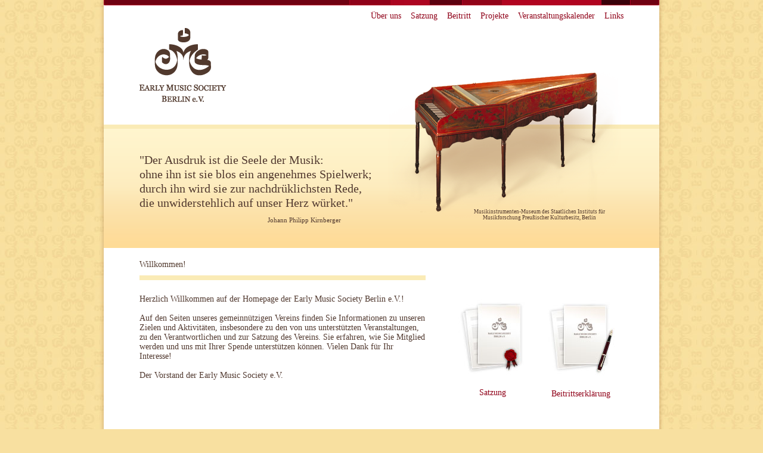

--- FILE ---
content_type: text/html; charset=UTF-8
request_url: http://berlin-ems.de/
body_size: 1614
content:
<!DOCTYPE html PUBLIC "-//W3C//DTD HTML 4.01 Transitional//EN" "http://www.w3.org/TR/html4/loose.dtd">
<html lang="de-DE">
<head>
<meta http-equiv="Content-Type" content="text/html; charset=UTF-8">
<meta name="Description" content="Seite über klassische Musik">
<meta name="Keywords" content="klassik, Musik, Berlin, förderung">
<meta name="Author" content="Christian Schmidt">
<meta name="Publisher" content="Early Music Society Berlin">
<meta name="Copyright" content="Early Music Society Berlin">
<meta name="Content-language" content="de">
<title>Early Music Society Berlin</title>
<link rel="stylesheet" href="format.css" type="text/css">
<link rel="shortcut icon" href="favicon.ico" type="image/x-icon">
<link rel="icon" href="favicon.ico" type="image/x-icon">
</head>
<body>
  	<div id="container">
 				<div id="main_context">
 					<div>
						<img  src="img/header.jpg" alt="">
					</div>	
					<div class="box1">
						<a href="index.php"><img src="img/logo.png" style="float:left; width:146px; height: 124px; border: 0px; padding: 0px; margin: 0px; margin-left:60px; margin-top:38px;" alt="Logo"></a>
						<p class="nav">
							<a href="index.php?section=aboutus">&Uuml;ber uns</a>&nbsp;&nbsp;&nbsp;
							<a href="index.php?section=satzung">Satzung</a>&nbsp;&nbsp;&nbsp;
							<a href="index.php?section=joinus">Beitritt</a>&nbsp;&nbsp;&nbsp;
							<a href="index.php?section=projects">Projekte</a>&nbsp;&nbsp;&nbsp;
							<a href="index.php?section=calendar">Veranstaltungskalender</a>&nbsp;&nbsp;&nbsp;
							<a href="index.php?section=links">Links</a>
						</p> 
					</div>
<div class="box2">
						<p style="font-size:20px;text-align:left;padding-left:60px; padding-top:40px; line-height: 1.2em; margin: 0px; border: 0px;">
						"Der Ausdruk ist die Seele der Musik:<br>ohne ihn ist sie blos ein angenehmes Spielwerk;<br>
						durch ihn wird sie zur nachdrüklichsten Rede,<br>die unwiderstehlich auf unser Herz würket."</p>
						<p style="font-size:11px;padding-left:200px;font-weight:lighter;position:relative;left:-230px;">Johann Philipp Kirnberger</p>
					</div>
					<div class="cembalo">
						<img src="img/pictures/new_cembalo.png" alt="Cembalo">
					</div>
					<div class="cembalo_creditline">
						<span>Musikinstrumenten-Museum des Staatlichen Instituts f&uuml;r Musikforschung Preu&szlig;ischer Kulturbesitz, Berlin</span>
					</div>
					<div class="box3">
						Willkommen!
					</div>
					<div class="box3links">
						<p>			
							Herzlich Willkommen auf der Homepage der Early Music Society Berlin e.V.!<br/><br />Auf den Seiten unseres gemeinn&uuml;tzigen Vereins finden Sie Informationen zu unseren Zielen und Aktivit&auml;ten, insbesondere zu den von uns unterst&uuml;tzten Veranstaltungen, zu den Verantwortlichen und zur Satzung des Vereins. Sie erfahren, wie Sie Mitglied werden und uns mit Ihrer Spende unterst&uuml;tzen k&ouml;nnen. Vielen Dank f&uuml;r Ihr Interesse!<br /><br />Der Vorstand der Early Music Society e.V.
						</p>
					</div>
					<div class="box3mitte">
						<a href="EMS_Satzung.pdf" target="_blank"><img style="border: 0px;" src="img/satzung.jpg" alt="Satzung"></a><br /><br />
						<a href="EMS_Satzung.pdf" target="_blank">Satzung</a>
					</div>
					<div class="box3rechts">
						<a href="EMS_beitrittserklaerung.pdf" target="_blank"><img style="border: 0px;" src="img/beitrittserklaerung.jpg" alt="Beitrittserkl&auml;rung"></a><br /><br />
						<a href="EMS_beitrittserklaerung.pdf">Beitrittserkl&auml;rung</a>
					</div>
					<div class="box4">
						<p class="footer">
							<a href="index.php?section=impressum" style="color: #FFFFFF;">Impressum</a>&nbsp;&nbsp;&nbsp;&nbsp;&nbsp;&nbsp;
							<a href="index.php?section=satzung" style="color: #FFFFFF;">Satzung</a>&nbsp;&nbsp;&nbsp;&nbsp;&nbsp;&nbsp;
							<a href="index.php?section=kontakt" style="color: #FFFFFF;">Kontakt</a>
						</p>
					</div>
				</div>
 			</div>
 	
 	
</body>
</html>

--- FILE ---
content_type: text/css
request_url: http://berlin-ems.de/format.css
body_size: 5287
content:

/* die komplette Seite mit Schatten */
#container { width: 948px;  margin: 0px auto 0px auto; background:url('img/shadow_total.png') repeat-y; }

body {
	border:0px;
	padding:0px;
	margin:0px auto;
	text-align: center;
	background-image:url(img/back.jpg);
	background-color: #F8E0A0;
	font-family: georgia, serif;
	font-size: 14px;
	color: #51392D;
}

a {
	text-decoration:none;
	color: #8f0118;
}

a:hover {
	text-decoration: underline;
}

p {color:#51392f;
}

/* der Inhalt mit voller breite */
#main_context {
	width: 932px;
	border: 0px;
	margin: 0px;
	padding: 0px;
	margin-right:auto;
	margin-left:auto;
	position:relative;
	background-color:#FFFFFF;
}

/* Navigationslinks */
.nav {
	border: 0px;
	margin: 0px;
	padding: 0px;
	padding-top:10px;
	text-align:right;
	margin-right:60px;
	font-size: 14px;
	color: #51392D;
}

/* Footer */
.footer {
	border: 0px;
	margin: 0px;
	padding: 0px;
	padding-top:15px;
	padding-left:60px;
	font-size:12px;
	color: #FFFFFF;
	text-align: left;
	
}

/* eine normale Content seite, beschrenkt nach allen Seiten und Text linksb�ndig */
.contentsite{
	width: 812px;
	margin: 0px;
	padding: 0px;
	border: 0px;
	margin-left: 60px;
	margin-right: 60px;
	margin-top: 40px;
	margin-bottom: 80px;
	text-align: left;
}
.contentsite1{
        width: 950px;
        margin: 0px;
        padding: 0px;
        border: 0px;
        margin-left: 60px;
        margin-right: 60px;
        margin-top: 40px;
        margin-bottom: 80px;
        text-align: left;
}

/* normale Contentseiten�berschrift */
.contentsitetitle{
	margin: 0px;
	padding: 0px;
	border: 0px;
	font-size: 24pt;
	font-weight: 900;
}

/* Begin der ersten Seite */

/* Box 1 Ebene 1 */
.box1 {
	z-index:1;
	margin: 0px;
	padding: 0px;
	border: 0px;
	border-bottom:7px solid #faebb6;
	height: 200px;
	background-color:#FFFFFF;
}

/* Box 2 Ebene 1 */
.box2 {
	margin: 0px;
	padding: 0px;
	border: 0px;
	height: 200px;
	background-image: url(img/background_box2.gif);
	z-index:1;
}

/* Box Klavier Ebene 2 */
.cembalo {
	position:absolute;
	top: 120px;
	left: 470px;
	border: 0px;
	margin: 0px;
	padding: 0px;
	z-index: 2;
}

/* Box Klavier Ebene 2 */
.cembalo_creditline {
	position:absolute;
	top: 350px;
	left: 590px;
	right: 60px;
	border: 0px;
	margin: 0px;
	padding: 0px;
	font-size: 9px;
	z-index: 2;
}



/* Box 3 Ebene 1 */
.box3 {
	border: 0px;
	margin: 0px;
	padding: 0px;
	text-align: left;
	margin-top:20px;
	margin-left:60px;
	margin-bottom:10px;
	background-color:#FFFFFF;
}

/* Box 3 links Ebene 1 */
.box3links {
	width:480px;
	height: 300px;
	float:left;
	padding:0px;
	margin:0px;
	border:0px;
	border-top: 8px solid #faebb6;
	padding-top:10px;
	margin-left: 60px;
	text-align: left;
	background-color:#FFFFFF;
}

/* Box 3 mitte Ebene 1 */
.box3mitte {
	width:125px;
	height: 300px;
	float:left;
	padding:0px;
	padding-left: 50px;
	padding-top:40px;
	margin:0px;
	border:0px;
	background-color:#FFFFFF;
}

/* Box 3 rechts Ebene 1 */
.box3rechts {
	width:150px;
	height: 300px;
	margin:0px;
	border:0px;
	padding:0px;
	padding-left: 10px;
	padding-top:40px;
	margin-right: 50px;
	float:left;
	/* margin-right: 60px; */
	background-color:#FFFFFF;
}

/* Box 4 Ebene 1 */
.box4 {
	clear:both;
	background-color:#3A010A;
	min-height:80px;
	margin: 0px;
	padding: 0px;
	border: 0px;
}

/* Ende der ersten Seite */


/* Ueber uns Seite */
#about1 {
	margin: 0px;
	padding: 0px;
	border: 0px;
	margin-top: 40px;
	margin-left: 60px;
	margin-bottom: 10px;
	text-align: left;
}

#about2{
	width: 450px;
	margin: 0px;
	padding: 0px;
	border: 0px;
	border-top: 8px solid #faebb6;
	margin-left: 60px;
	margin-bottom: 50px;
	padding-top: 30px;
	text-align: left;
	line-height: 1.5em;
	float:left;
}

#about3{
	width: 280px;
	margin: 0px;
	padding: 0px;
	border: 0px;
	margin-left: 40px;
	margin-right: 60px;
	padding-top: 10px;
	padding-left: 20px;
	padding-right: 20px;
	padding-bottom: 15px;
	color: #8F0118;
	background-color: #F8F2DE;
	text-align: left;
	line-height: 1.5em;
	float:left;
}

/* Veranstaltungskalender */
.monat{
		
		background-color: #F2E4BA;
		text-align: left;
		text-size: 15;
		color: #C78B44;
		padding-top: 11px;
		padding-bottom: 11px;
		padding-left: 15px;
}

.ems_hell{
	background-color: #FFF8E6;
	
}

.ems_dunkel{
	background-color: #F7EDD0;
}

.udk_hell{
	background-color: #EDF1FA;
}

.udk_dunkel{
	background-color: #D9E4FE;
}

.termin{
	width: 90px;
	padding-top: 10px;
	padding-left: 10px;
	vertical-align: top;
	font-size: 12px;
	line-height: 1.5em;
}

.veranstaltung{
	width: 160px;
	padding-top: 10px;
	vertical-align: top;
	padding-left: 10px;
	padding-bottom: 10px;
	text-align: left;
	font-size: 12px;
	line-height: 1.5em;
}

.ort{
	width: 180px;
	padding-top: 10px;
	padding-left: 10px;
	vertical-align: top;
	padding-bottom: 10px;
	padding-right: 10px;
	text-align: left;
	font-size: 12px;
	line-height: 1.5em;
}

.mitwirkende{
	width: 202px;
	padding-top: 10px;
	vertical-align: top;
	padding-bottom: 10px;
	text-align: left;
	padding-right: 10px;
	font-size: 12px;
	line-height: 1.5em;
}

.infos{
	width: 150px;
	text-align: left;
	padding-top: 10px;
	vertical-align: top;
	font-size: 12px;
	line-height: 1.5em;
}

.projekte{
	border: 0px;
	padding: 0px;
	margin: 0px;
	margin-top: 50px;
	border-top: 8px solid #faebb6;
	padding-top: 30px;
}
